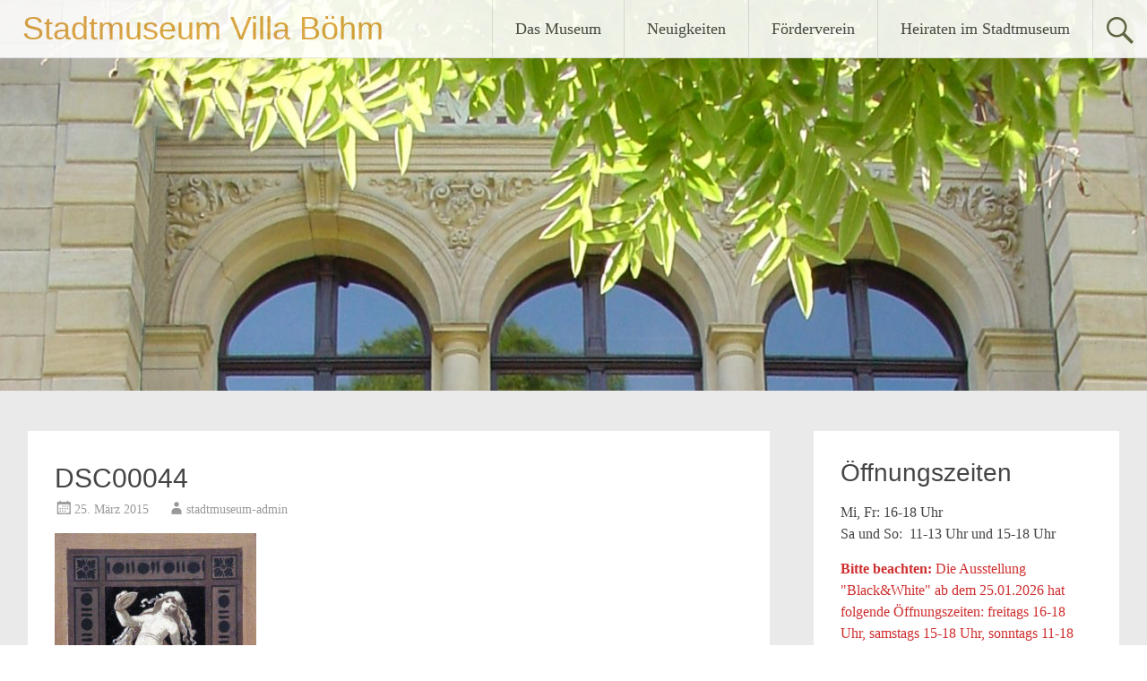

--- FILE ---
content_type: text/html; charset=UTF-8
request_url: https://www.stadtmuseum-neustadt.de/dsc00044/
body_size: 8179
content:
<!DOCTYPE html>
<html lang="de">
<head>
<meta charset="UTF-8">
<meta name="viewport" content="width=device-width, initial-scale=1">
<link rel="profile" href="https://gmpg.org/xfn/11">
<title>DSC00044 &#8211; Stadtmuseum Villa Böhm</title>

	  <meta name='robots' content='max-image-preview:large' />
<link rel="alternate" type="application/rss+xml" title="Stadtmuseum Villa Böhm &raquo; Feed" href="https://www.stadtmuseum-neustadt.de/feed/" />
<link rel="alternate" type="application/rss+xml" title="Stadtmuseum Villa Böhm &raquo; Kommentar-Feed" href="https://www.stadtmuseum-neustadt.de/comments/feed/" />
<script type="text/javascript">
/* <![CDATA[ */
window._wpemojiSettings = {"baseUrl":"https:\/\/s.w.org\/images\/core\/emoji\/15.0.3\/72x72\/","ext":".png","svgUrl":"https:\/\/s.w.org\/images\/core\/emoji\/15.0.3\/svg\/","svgExt":".svg","source":{"concatemoji":"https:\/\/www.stadtmuseum-neustadt.de\/wp-includes\/js\/wp-emoji-release.min.js?ver=6.5.7"}};
/*! This file is auto-generated */
!function(i,n){var o,s,e;function c(e){try{var t={supportTests:e,timestamp:(new Date).valueOf()};sessionStorage.setItem(o,JSON.stringify(t))}catch(e){}}function p(e,t,n){e.clearRect(0,0,e.canvas.width,e.canvas.height),e.fillText(t,0,0);var t=new Uint32Array(e.getImageData(0,0,e.canvas.width,e.canvas.height).data),r=(e.clearRect(0,0,e.canvas.width,e.canvas.height),e.fillText(n,0,0),new Uint32Array(e.getImageData(0,0,e.canvas.width,e.canvas.height).data));return t.every(function(e,t){return e===r[t]})}function u(e,t,n){switch(t){case"flag":return n(e,"\ud83c\udff3\ufe0f\u200d\u26a7\ufe0f","\ud83c\udff3\ufe0f\u200b\u26a7\ufe0f")?!1:!n(e,"\ud83c\uddfa\ud83c\uddf3","\ud83c\uddfa\u200b\ud83c\uddf3")&&!n(e,"\ud83c\udff4\udb40\udc67\udb40\udc62\udb40\udc65\udb40\udc6e\udb40\udc67\udb40\udc7f","\ud83c\udff4\u200b\udb40\udc67\u200b\udb40\udc62\u200b\udb40\udc65\u200b\udb40\udc6e\u200b\udb40\udc67\u200b\udb40\udc7f");case"emoji":return!n(e,"\ud83d\udc26\u200d\u2b1b","\ud83d\udc26\u200b\u2b1b")}return!1}function f(e,t,n){var r="undefined"!=typeof WorkerGlobalScope&&self instanceof WorkerGlobalScope?new OffscreenCanvas(300,150):i.createElement("canvas"),a=r.getContext("2d",{willReadFrequently:!0}),o=(a.textBaseline="top",a.font="600 32px Arial",{});return e.forEach(function(e){o[e]=t(a,e,n)}),o}function t(e){var t=i.createElement("script");t.src=e,t.defer=!0,i.head.appendChild(t)}"undefined"!=typeof Promise&&(o="wpEmojiSettingsSupports",s=["flag","emoji"],n.supports={everything:!0,everythingExceptFlag:!0},e=new Promise(function(e){i.addEventListener("DOMContentLoaded",e,{once:!0})}),new Promise(function(t){var n=function(){try{var e=JSON.parse(sessionStorage.getItem(o));if("object"==typeof e&&"number"==typeof e.timestamp&&(new Date).valueOf()<e.timestamp+604800&&"object"==typeof e.supportTests)return e.supportTests}catch(e){}return null}();if(!n){if("undefined"!=typeof Worker&&"undefined"!=typeof OffscreenCanvas&&"undefined"!=typeof URL&&URL.createObjectURL&&"undefined"!=typeof Blob)try{var e="postMessage("+f.toString()+"("+[JSON.stringify(s),u.toString(),p.toString()].join(",")+"));",r=new Blob([e],{type:"text/javascript"}),a=new Worker(URL.createObjectURL(r),{name:"wpTestEmojiSupports"});return void(a.onmessage=function(e){c(n=e.data),a.terminate(),t(n)})}catch(e){}c(n=f(s,u,p))}t(n)}).then(function(e){for(var t in e)n.supports[t]=e[t],n.supports.everything=n.supports.everything&&n.supports[t],"flag"!==t&&(n.supports.everythingExceptFlag=n.supports.everythingExceptFlag&&n.supports[t]);n.supports.everythingExceptFlag=n.supports.everythingExceptFlag&&!n.supports.flag,n.DOMReady=!1,n.readyCallback=function(){n.DOMReady=!0}}).then(function(){return e}).then(function(){var e;n.supports.everything||(n.readyCallback(),(e=n.source||{}).concatemoji?t(e.concatemoji):e.wpemoji&&e.twemoji&&(t(e.twemoji),t(e.wpemoji)))}))}((window,document),window._wpemojiSettings);
/* ]]> */
</script>
<style id='wp-emoji-styles-inline-css' type='text/css'>

	img.wp-smiley, img.emoji {
		display: inline !important;
		border: none !important;
		box-shadow: none !important;
		height: 1em !important;
		width: 1em !important;
		margin: 0 0.07em !important;
		vertical-align: -0.1em !important;
		background: none !important;
		padding: 0 !important;
	}
</style>
<link rel='stylesheet' id='wp-block-library-css' href='https://www.stadtmuseum-neustadt.de/wp-includes/css/dist/block-library/style.min.css?ver=6.5.7' type='text/css' media='all' />
<style id='wp-block-library-theme-inline-css' type='text/css'>
.wp-block-audio figcaption{color:#555;font-size:13px;text-align:center}.is-dark-theme .wp-block-audio figcaption{color:#ffffffa6}.wp-block-audio{margin:0 0 1em}.wp-block-code{border:1px solid #ccc;border-radius:4px;font-family:Menlo,Consolas,monaco,monospace;padding:.8em 1em}.wp-block-embed figcaption{color:#555;font-size:13px;text-align:center}.is-dark-theme .wp-block-embed figcaption{color:#ffffffa6}.wp-block-embed{margin:0 0 1em}.blocks-gallery-caption{color:#555;font-size:13px;text-align:center}.is-dark-theme .blocks-gallery-caption{color:#ffffffa6}.wp-block-image figcaption{color:#555;font-size:13px;text-align:center}.is-dark-theme .wp-block-image figcaption{color:#ffffffa6}.wp-block-image{margin:0 0 1em}.wp-block-pullquote{border-bottom:4px solid;border-top:4px solid;color:currentColor;margin-bottom:1.75em}.wp-block-pullquote cite,.wp-block-pullquote footer,.wp-block-pullquote__citation{color:currentColor;font-size:.8125em;font-style:normal;text-transform:uppercase}.wp-block-quote{border-left:.25em solid;margin:0 0 1.75em;padding-left:1em}.wp-block-quote cite,.wp-block-quote footer{color:currentColor;font-size:.8125em;font-style:normal;position:relative}.wp-block-quote.has-text-align-right{border-left:none;border-right:.25em solid;padding-left:0;padding-right:1em}.wp-block-quote.has-text-align-center{border:none;padding-left:0}.wp-block-quote.is-large,.wp-block-quote.is-style-large,.wp-block-quote.is-style-plain{border:none}.wp-block-search .wp-block-search__label{font-weight:700}.wp-block-search__button{border:1px solid #ccc;padding:.375em .625em}:where(.wp-block-group.has-background){padding:1.25em 2.375em}.wp-block-separator.has-css-opacity{opacity:.4}.wp-block-separator{border:none;border-bottom:2px solid;margin-left:auto;margin-right:auto}.wp-block-separator.has-alpha-channel-opacity{opacity:1}.wp-block-separator:not(.is-style-wide):not(.is-style-dots){width:100px}.wp-block-separator.has-background:not(.is-style-dots){border-bottom:none;height:1px}.wp-block-separator.has-background:not(.is-style-wide):not(.is-style-dots){height:2px}.wp-block-table{margin:0 0 1em}.wp-block-table td,.wp-block-table th{word-break:normal}.wp-block-table figcaption{color:#555;font-size:13px;text-align:center}.is-dark-theme .wp-block-table figcaption{color:#ffffffa6}.wp-block-video figcaption{color:#555;font-size:13px;text-align:center}.is-dark-theme .wp-block-video figcaption{color:#ffffffa6}.wp-block-video{margin:0 0 1em}.wp-block-template-part.has-background{margin-bottom:0;margin-top:0;padding:1.25em 2.375em}
</style>
<style id='classic-theme-styles-inline-css' type='text/css'>
/*! This file is auto-generated */
.wp-block-button__link{color:#fff;background-color:#32373c;border-radius:9999px;box-shadow:none;text-decoration:none;padding:calc(.667em + 2px) calc(1.333em + 2px);font-size:1.125em}.wp-block-file__button{background:#32373c;color:#fff;text-decoration:none}
</style>
<style id='global-styles-inline-css' type='text/css'>
body{--wp--preset--color--black: #000000;--wp--preset--color--cyan-bluish-gray: #abb8c3;--wp--preset--color--white: #ffffff;--wp--preset--color--pale-pink: #f78da7;--wp--preset--color--vivid-red: #cf2e2e;--wp--preset--color--luminous-vivid-orange: #ff6900;--wp--preset--color--luminous-vivid-amber: #fcb900;--wp--preset--color--light-green-cyan: #7bdcb5;--wp--preset--color--vivid-green-cyan: #00d084;--wp--preset--color--pale-cyan-blue: #8ed1fc;--wp--preset--color--vivid-cyan-blue: #0693e3;--wp--preset--color--vivid-purple: #9b51e0;--wp--preset--gradient--vivid-cyan-blue-to-vivid-purple: linear-gradient(135deg,rgba(6,147,227,1) 0%,rgb(155,81,224) 100%);--wp--preset--gradient--light-green-cyan-to-vivid-green-cyan: linear-gradient(135deg,rgb(122,220,180) 0%,rgb(0,208,130) 100%);--wp--preset--gradient--luminous-vivid-amber-to-luminous-vivid-orange: linear-gradient(135deg,rgba(252,185,0,1) 0%,rgba(255,105,0,1) 100%);--wp--preset--gradient--luminous-vivid-orange-to-vivid-red: linear-gradient(135deg,rgba(255,105,0,1) 0%,rgb(207,46,46) 100%);--wp--preset--gradient--very-light-gray-to-cyan-bluish-gray: linear-gradient(135deg,rgb(238,238,238) 0%,rgb(169,184,195) 100%);--wp--preset--gradient--cool-to-warm-spectrum: linear-gradient(135deg,rgb(74,234,220) 0%,rgb(151,120,209) 20%,rgb(207,42,186) 40%,rgb(238,44,130) 60%,rgb(251,105,98) 80%,rgb(254,248,76) 100%);--wp--preset--gradient--blush-light-purple: linear-gradient(135deg,rgb(255,206,236) 0%,rgb(152,150,240) 100%);--wp--preset--gradient--blush-bordeaux: linear-gradient(135deg,rgb(254,205,165) 0%,rgb(254,45,45) 50%,rgb(107,0,62) 100%);--wp--preset--gradient--luminous-dusk: linear-gradient(135deg,rgb(255,203,112) 0%,rgb(199,81,192) 50%,rgb(65,88,208) 100%);--wp--preset--gradient--pale-ocean: linear-gradient(135deg,rgb(255,245,203) 0%,rgb(182,227,212) 50%,rgb(51,167,181) 100%);--wp--preset--gradient--electric-grass: linear-gradient(135deg,rgb(202,248,128) 0%,rgb(113,206,126) 100%);--wp--preset--gradient--midnight: linear-gradient(135deg,rgb(2,3,129) 0%,rgb(40,116,252) 100%);--wp--preset--font-size--small: 13px;--wp--preset--font-size--medium: 20px;--wp--preset--font-size--large: 36px;--wp--preset--font-size--x-large: 42px;--wp--preset--spacing--20: 0.44rem;--wp--preset--spacing--30: 0.67rem;--wp--preset--spacing--40: 1rem;--wp--preset--spacing--50: 1.5rem;--wp--preset--spacing--60: 2.25rem;--wp--preset--spacing--70: 3.38rem;--wp--preset--spacing--80: 5.06rem;--wp--preset--shadow--natural: 6px 6px 9px rgba(0, 0, 0, 0.2);--wp--preset--shadow--deep: 12px 12px 50px rgba(0, 0, 0, 0.4);--wp--preset--shadow--sharp: 6px 6px 0px rgba(0, 0, 0, 0.2);--wp--preset--shadow--outlined: 6px 6px 0px -3px rgba(255, 255, 255, 1), 6px 6px rgba(0, 0, 0, 1);--wp--preset--shadow--crisp: 6px 6px 0px rgba(0, 0, 0, 1);}:where(.is-layout-flex){gap: 0.5em;}:where(.is-layout-grid){gap: 0.5em;}body .is-layout-flex{display: flex;}body .is-layout-flex{flex-wrap: wrap;align-items: center;}body .is-layout-flex > *{margin: 0;}body .is-layout-grid{display: grid;}body .is-layout-grid > *{margin: 0;}:where(.wp-block-columns.is-layout-flex){gap: 2em;}:where(.wp-block-columns.is-layout-grid){gap: 2em;}:where(.wp-block-post-template.is-layout-flex){gap: 1.25em;}:where(.wp-block-post-template.is-layout-grid){gap: 1.25em;}.has-black-color{color: var(--wp--preset--color--black) !important;}.has-cyan-bluish-gray-color{color: var(--wp--preset--color--cyan-bluish-gray) !important;}.has-white-color{color: var(--wp--preset--color--white) !important;}.has-pale-pink-color{color: var(--wp--preset--color--pale-pink) !important;}.has-vivid-red-color{color: var(--wp--preset--color--vivid-red) !important;}.has-luminous-vivid-orange-color{color: var(--wp--preset--color--luminous-vivid-orange) !important;}.has-luminous-vivid-amber-color{color: var(--wp--preset--color--luminous-vivid-amber) !important;}.has-light-green-cyan-color{color: var(--wp--preset--color--light-green-cyan) !important;}.has-vivid-green-cyan-color{color: var(--wp--preset--color--vivid-green-cyan) !important;}.has-pale-cyan-blue-color{color: var(--wp--preset--color--pale-cyan-blue) !important;}.has-vivid-cyan-blue-color{color: var(--wp--preset--color--vivid-cyan-blue) !important;}.has-vivid-purple-color{color: var(--wp--preset--color--vivid-purple) !important;}.has-black-background-color{background-color: var(--wp--preset--color--black) !important;}.has-cyan-bluish-gray-background-color{background-color: var(--wp--preset--color--cyan-bluish-gray) !important;}.has-white-background-color{background-color: var(--wp--preset--color--white) !important;}.has-pale-pink-background-color{background-color: var(--wp--preset--color--pale-pink) !important;}.has-vivid-red-background-color{background-color: var(--wp--preset--color--vivid-red) !important;}.has-luminous-vivid-orange-background-color{background-color: var(--wp--preset--color--luminous-vivid-orange) !important;}.has-luminous-vivid-amber-background-color{background-color: var(--wp--preset--color--luminous-vivid-amber) !important;}.has-light-green-cyan-background-color{background-color: var(--wp--preset--color--light-green-cyan) !important;}.has-vivid-green-cyan-background-color{background-color: var(--wp--preset--color--vivid-green-cyan) !important;}.has-pale-cyan-blue-background-color{background-color: var(--wp--preset--color--pale-cyan-blue) !important;}.has-vivid-cyan-blue-background-color{background-color: var(--wp--preset--color--vivid-cyan-blue) !important;}.has-vivid-purple-background-color{background-color: var(--wp--preset--color--vivid-purple) !important;}.has-black-border-color{border-color: var(--wp--preset--color--black) !important;}.has-cyan-bluish-gray-border-color{border-color: var(--wp--preset--color--cyan-bluish-gray) !important;}.has-white-border-color{border-color: var(--wp--preset--color--white) !important;}.has-pale-pink-border-color{border-color: var(--wp--preset--color--pale-pink) !important;}.has-vivid-red-border-color{border-color: var(--wp--preset--color--vivid-red) !important;}.has-luminous-vivid-orange-border-color{border-color: var(--wp--preset--color--luminous-vivid-orange) !important;}.has-luminous-vivid-amber-border-color{border-color: var(--wp--preset--color--luminous-vivid-amber) !important;}.has-light-green-cyan-border-color{border-color: var(--wp--preset--color--light-green-cyan) !important;}.has-vivid-green-cyan-border-color{border-color: var(--wp--preset--color--vivid-green-cyan) !important;}.has-pale-cyan-blue-border-color{border-color: var(--wp--preset--color--pale-cyan-blue) !important;}.has-vivid-cyan-blue-border-color{border-color: var(--wp--preset--color--vivid-cyan-blue) !important;}.has-vivid-purple-border-color{border-color: var(--wp--preset--color--vivid-purple) !important;}.has-vivid-cyan-blue-to-vivid-purple-gradient-background{background: var(--wp--preset--gradient--vivid-cyan-blue-to-vivid-purple) !important;}.has-light-green-cyan-to-vivid-green-cyan-gradient-background{background: var(--wp--preset--gradient--light-green-cyan-to-vivid-green-cyan) !important;}.has-luminous-vivid-amber-to-luminous-vivid-orange-gradient-background{background: var(--wp--preset--gradient--luminous-vivid-amber-to-luminous-vivid-orange) !important;}.has-luminous-vivid-orange-to-vivid-red-gradient-background{background: var(--wp--preset--gradient--luminous-vivid-orange-to-vivid-red) !important;}.has-very-light-gray-to-cyan-bluish-gray-gradient-background{background: var(--wp--preset--gradient--very-light-gray-to-cyan-bluish-gray) !important;}.has-cool-to-warm-spectrum-gradient-background{background: var(--wp--preset--gradient--cool-to-warm-spectrum) !important;}.has-blush-light-purple-gradient-background{background: var(--wp--preset--gradient--blush-light-purple) !important;}.has-blush-bordeaux-gradient-background{background: var(--wp--preset--gradient--blush-bordeaux) !important;}.has-luminous-dusk-gradient-background{background: var(--wp--preset--gradient--luminous-dusk) !important;}.has-pale-ocean-gradient-background{background: var(--wp--preset--gradient--pale-ocean) !important;}.has-electric-grass-gradient-background{background: var(--wp--preset--gradient--electric-grass) !important;}.has-midnight-gradient-background{background: var(--wp--preset--gradient--midnight) !important;}.has-small-font-size{font-size: var(--wp--preset--font-size--small) !important;}.has-medium-font-size{font-size: var(--wp--preset--font-size--medium) !important;}.has-large-font-size{font-size: var(--wp--preset--font-size--large) !important;}.has-x-large-font-size{font-size: var(--wp--preset--font-size--x-large) !important;}
.wp-block-navigation a:where(:not(.wp-element-button)){color: inherit;}
:where(.wp-block-post-template.is-layout-flex){gap: 1.25em;}:where(.wp-block-post-template.is-layout-grid){gap: 1.25em;}
:where(.wp-block-columns.is-layout-flex){gap: 2em;}:where(.wp-block-columns.is-layout-grid){gap: 2em;}
.wp-block-pullquote{font-size: 1.5em;line-height: 1.6;}
</style>
<link rel='stylesheet' id='anchor-block-public-styles-css' href='https://www.stadtmuseum-neustadt.de/wp-content/plugins/anchor-block/public/anchor-block.css?ver=6.5.7' type='text/css' media='all' />
<link rel='stylesheet' id='vlp-public-css' href='https://www.stadtmuseum-neustadt.de/wp-content/plugins/visual-link-preview/dist/public.css?ver=2.2.4' type='text/css' media='all' />
<link rel='stylesheet' id='wp-lightbox-2.min.css-css' href='https://www.stadtmuseum-neustadt.de/wp-content/plugins/wp-lightbox-2/styles/lightbox.min.css?ver=1.3.4' type='text/css' media='all' />
<link rel='stylesheet' id='radiate-style-css' href='https://www.stadtmuseum-neustadt.de/wp-content/themes/radiate/style.css?ver=6.5.7' type='text/css' media='all' />
<link rel='stylesheet' id='radiate-genericons-css' href='https://www.stadtmuseum-neustadt.de/wp-content/themes/radiate/genericons/genericons.css?ver=3.3.1' type='text/css' media='all' />
<script type="text/javascript" src="https://www.stadtmuseum-neustadt.de/wp-includes/js/jquery/jquery.min.js?ver=3.7.1" id="jquery-core-js"></script>
<script type="text/javascript" src="https://www.stadtmuseum-neustadt.de/wp-includes/js/jquery/jquery-migrate.min.js?ver=3.4.1" id="jquery-migrate-js"></script>
<!--[if lte IE 8]>
<script type="text/javascript" src="https://www.stadtmuseum-neustadt.de/wp-content/themes/radiate/js/html5shiv.js?ver=3.7.3" id="html5shiv-js"></script>
<![endif]-->
<link rel="https://api.w.org/" href="https://www.stadtmuseum-neustadt.de/wp-json/" /><link rel="alternate" type="application/json" href="https://www.stadtmuseum-neustadt.de/wp-json/wp/v2/media/443" /><link rel="EditURI" type="application/rsd+xml" title="RSD" href="https://www.stadtmuseum-neustadt.de/xmlrpc.php?rsd" />
<meta name="generator" content="WordPress 6.5.7" />
<link rel='shortlink' href='https://www.stadtmuseum-neustadt.de/?p=443' />
<link rel="alternate" type="application/json+oembed" href="https://www.stadtmuseum-neustadt.de/wp-json/oembed/1.0/embed?url=https%3A%2F%2Fwww.stadtmuseum-neustadt.de%2Fdsc00044%2F" />
<link rel="alternate" type="text/xml+oembed" href="https://www.stadtmuseum-neustadt.de/wp-json/oembed/1.0/embed?url=https%3A%2F%2Fwww.stadtmuseum-neustadt.de%2Fdsc00044%2F&#038;format=xml" />
		<style type="text/css"> blockquote{border-color:#EAEAEA #EAEAEA #EAEAEA #616247}.site-title a:hover,a{color:#616247}#masthead .search-form,.main-navigation a:hover,.main-navigation ul li ul li a:hover,.main-navigation ul li ul li:hover>a,.main-navigation ul li.current-menu-ancestor a,.main-navigation ul li.current-menu-item a,.main-navigation ul li.current-menu-item ul li a:hover,.main-navigation ul li.current_page_ancestor a,.main-navigation ul li.current_page_item a,.main-navigation ul li:hover>a{background-color:#616247}.header-search-icon:before{color:#616247}button,input[type=button],input[type=reset],input[type=submit]{background-color:#616247}#content .comments-area a.comment-edit-link:hover,#content .comments-area a.comment-permalink:hover,#content .comments-area article header cite a:hover,#content .entry-meta span a:hover,#content .entry-title a:hover,.comment .comment-reply-link:hover,.comments-area .comment-author-link a:hover,.entry-meta span:hover,.site-header .menu-toggle,.site-header .menu-toggle:hover{color:#616247}.main-small-navigation ul li ul li a:hover,.main-small-navigation ul li:hover,.main-small-navigation ul li a:hover,.main-small-navigation ul li ul li:hover>a,.main-small-navigation ul > .current_page_item, .main-small-navigation ul > .current-menu-item,.main-small-navigation ul li.current-menu-item ul li a:hover{background-color:#616247}#featured_pages a.more-link:hover{border-color:#616247;color:#616247}a#back-top:before{background-color:#616247}a#scroll-up span{color:#616247}
			.woocommerce ul.products li.product .onsale,.woocommerce span.onsale,.woocommerce #respond input#submit:hover, .woocommerce a.button:hover,
			.wocommerce button.button:hover, .woocommerce input.button:hover, .woocommerce #respond input#submit.alt:hover, .woocommerce a.button.alt:hover,
			.woocommerce button.button.alt:hover, .woocommerce input.button.alt:hover {background-color: #616247}
			.woocommerce .woocommerce-message::before { color: #616247; }
			.main-small-navigation ul li ul li.current-menu-item > a { background: #616247; }

			@media (max-width: 768px){.better-responsive-menu .sub-toggle{background:#2f3015}}</style>
			<style type="text/css">
			.site-title a {
			color: #daa03d;
		}
		</style>
			<style type="text/css" id="custom-header-css">
			#parallax-bg {
			background-image: url('https://www.stadtmuseum-neustadt.de/wp-content/uploads/2022/02/cropped-Versuch-1-1.jpg'); background-repeat: repeat-x; background-position: center top; background-attachment: scroll;			}

			#masthead {
				margin-bottom: 436px;
			}

			@media only screen and (max-width: 600px) {
				#masthead {
					margin-bottom: 368px;
				}
			}
		</style>
			<style type="text/css" id="custom-background-css">
			body.custom-background {
				background: none !important;
			}

			#content {
			background-color: #EAEAEA;			}
		</style>
	</head>

<body class="attachment attachment-template-default single single-attachment postid-443 attachmentid-443 attachment-jpeg wp-embed-responsive full-width-menu">


<div id="parallax-bg">
	</div>
<div id="page" class="hfeed site">
	<a class="skip-link screen-reader-text" href="#content">Zum Inhalt springen</a>

		<header id="masthead" class="site-header" role="banner">
		<div class="header-wrap clearfix">
			<div class="site-branding">
                           <h3 class="site-title"><a href="https://www.stadtmuseum-neustadt.de/" title="Stadtmuseum Villa Böhm" rel="home">Stadtmuseum Villa Böhm</a></h3>
                        			</div>

							<div class="header-search-icon"></div>
				<form role="search" method="get" class="search-form" action="https://www.stadtmuseum-neustadt.de/">
	<label>
		<span class="screen-reader-text">Suche nach:</span>
		<input type="search" class="search-field" placeholder="Suche&#160;&hellip;" value="" name="s">
	</label>
	<input type="submit" class="search-submit" value="Suche">
</form>

			<nav id="site-navigation" class="main-navigation" role="navigation">
				<h4 class="menu-toggle"></h4>

				<div class="menu-primary-container"><ul id="menu-neu_hauptmenue" class="clearfix "><li id="menu-item-1709" class="menu-item menu-item-type-post_type menu-item-object-page menu-item-has-children menu-item-1709"><a href="https://www.stadtmuseum-neustadt.de/gebaeude/">Das Museum</a>
<ul class="sub-menu">
	<li id="menu-item-1712" class="menu-item menu-item-type-post_type menu-item-object-page menu-item-1712"><a href="https://www.stadtmuseum-neustadt.de/gebaeude/">Das Gebäude</a></li>
	<li id="menu-item-1713" class="menu-item menu-item-type-post_type menu-item-object-page menu-item-1713"><a href="https://www.stadtmuseum-neustadt.de/raeume/">Räume</a></li>
	<li id="menu-item-1714" class="menu-item menu-item-type-post_type menu-item-object-page menu-item-has-children menu-item-1714"><a href="https://www.stadtmuseum-neustadt.de/park/">Park</a>
	<ul class="sub-menu">
		<li id="menu-item-1844" class="menu-item menu-item-type-post_type menu-item-object-page menu-item-1844"><a href="https://www.stadtmuseum-neustadt.de/belvedere/">Belvedere</a></li>
		<li id="menu-item-1740" class="menu-item menu-item-type-post_type menu-item-object-page menu-item-1740"><a href="https://www.stadtmuseum-neustadt.de/park/baumbestand/">Baumbestand</a></li>
	</ul>
</li>
</ul>
</li>
<li id="menu-item-1785" class="menu-item menu-item-type-post_type menu-item-object-page menu-item-has-children menu-item-1785"><a href="https://www.stadtmuseum-neustadt.de/news/">Neuigkeiten</a>
<ul class="sub-menu">
	<li id="menu-item-2554" class="menu-item menu-item-type-post_type menu-item-object-page menu-item-2554"><a href="https://www.stadtmuseum-neustadt.de/ausstellungen-ereignisse/">Veranstaltungen</a></li>
	<li id="menu-item-1805" class="menu-item menu-item-type-post_type menu-item-object-page menu-item-has-children menu-item-1805"><a href="https://www.stadtmuseum-neustadt.de/?page_id=63">Ausstellungen</a>
	<ul class="sub-menu">
		<li id="menu-item-2125" class="menu-item menu-item-type-post_type menu-item-object-page menu-item-2125"><a href="https://www.stadtmuseum-neustadt.de/ausstellungen-ereignisse/vorschau/">Vorschau</a></li>
		<li id="menu-item-2124" class="menu-item menu-item-type-post_type menu-item-object-page menu-item-2124"><a href="https://www.stadtmuseum-neustadt.de/?page_id=63">Aktuelle Ausstellung</a></li>
		<li id="menu-item-1790" class="menu-item menu-item-type-post_type menu-item-object-page menu-item-1790"><a href="https://www.stadtmuseum-neustadt.de/ausstellungen-ereignisse/vergangenes/">Vergangene Ausstellungen</a></li>
	</ul>
</li>
</ul>
</li>
<li id="menu-item-1834" class="menu-item menu-item-type-post_type menu-item-object-page menu-item-has-children menu-item-1834"><a href="https://www.stadtmuseum-neustadt.de/foerderverein/">Förderverein</a>
<ul class="sub-menu">
	<li id="menu-item-2485" class="menu-item menu-item-type-post_type menu-item-object-page menu-item-2485"><a href="https://www.stadtmuseum-neustadt.de/foerderverein/mittwochstreffs-auf-einen-blick/">Mittwochstreffs auf einen Blick</a></li>
</ul>
</li>
<li id="menu-item-2310" class="menu-item menu-item-type-post_type menu-item-object-page menu-item-2310"><a href="https://www.stadtmuseum-neustadt.de/heiraten-im-stadtmuseum/">Heiraten im Stadtmuseum</a></li>
</ul></div>			</nav><!-- #site-navigation -->
		</div><!-- .inner-wrap header-wrap -->
	</header><!-- #masthead -->

	<div id="content" class="site-content">
		<div class="inner-wrap clearfix">

	<div id="primary" class="content-area">
		<main id="main" class="site-main" role="main">

		
			
<article id="post-443" class="post-443 attachment type-attachment status-inherit hentry">
	<header class="entry-header">
		<h1 class="entry-title">DSC00044</h1>

		<div class="entry-meta">
			<span class="posted-on"><a href="https://www.stadtmuseum-neustadt.de/dsc00044/" rel="bookmark"><time class="entry-date published" datetime="2015-03-25T14:23:20+01:00">25. März 2015</time></a></span><span class="byline"><span class="author vcard"><a class="url fn n" href="https://www.stadtmuseum-neustadt.de/author/stadtmuseum-admin/">stadtmuseum-admin</a></span></span>		</div><!-- .entry-meta -->
	</header><!-- .entry-header -->

	<div class="entry-content">
		<p class="attachment"><a href='https://www.stadtmuseum-neustadt.de/wp-content/uploads/2015/03/DSC00044.jpg' rel="lightbox[443]"><img fetchpriority="high" decoding="async" width="225" height="300" src="https://www.stadtmuseum-neustadt.de/wp-content/uploads/2015/03/DSC00044-225x300.jpg" class="attachment-medium size-medium" alt="" srcset="https://www.stadtmuseum-neustadt.de/wp-content/uploads/2015/03/DSC00044-225x300.jpg 225w, https://www.stadtmuseum-neustadt.de/wp-content/uploads/2015/03/DSC00044.jpg 751w" sizes="(max-width: 225px) 100vw, 225px" /></a></p>
			</div><!-- .entry-content -->

	<footer class="entry-meta">
		
		
			</footer><!-- .entry-meta -->
</article><!-- #post-## -->

				<nav class="navigation post-navigation" role="navigation">
		<h3 class="screen-reader-text">Beitragsnavigation</h3>
		<div class="nav-links">

			<div class="nav-previous"><a href="https://www.stadtmuseum-neustadt.de/dsc00044/" rel="prev"><span class="meta-nav">&larr;</span> DSC00044</a></div>
			<div class="nav-next"></div>

		</div><!-- .nav-links -->
	</nav><!-- .navigation -->
	
			

	<div class="related-posts-wrapper">

		<h4 class="related-posts-main-title">
			<span>You May Also Like</span>
		</h4>

		<div class="related-posts clearfix">

							
				<div class="tg-one-third">

					
					<div class="wrapper">

						<h3 class="entry-title">
							<a href="https://www.stadtmuseum-neustadt.de/mittwochstreff-des-foerdervereins-museum-13/" rel="bookmark" title="Mittwochstreff des Fördervereins Museum">Mittwochstreff des Fördervereins Museum</a>
						</h3><!--/.post-title-->

						<div class="entry-meta">
							<span class="posted-on"><a href="https://www.stadtmuseum-neustadt.de/mittwochstreff-des-foerdervereins-museum-13/" rel="bookmark"><time class="entry-date published" datetime="2023-01-28T12:17:00+01:00">28. Januar 2023</time><time class="updated" datetime="2023-07-04T16:22:13+02:00">4. Juli 2023</time></a></span><span class="byline"><span class="author vcard"><a class="url fn n" href="https://www.stadtmuseum-neustadt.de/author/stadtmuseum-admin/">stadtmuseum-admin</a></span></span>
													</div>

					</div>

				</div><!--/.related-->
							
				<div class="tg-one-third">

					
					<div class="wrapper">

						<h3 class="entry-title">
							<a href="https://www.stadtmuseum-neustadt.de/mittwochstreff-des-foerdervereins-museum-12/" rel="bookmark" title="Mittwochstreff des Fördervereins Museum">Mittwochstreff des Fördervereins Museum</a>
						</h3><!--/.post-title-->

						<div class="entry-meta">
							<span class="posted-on"><a href="https://www.stadtmuseum-neustadt.de/mittwochstreff-des-foerdervereins-museum-12/" rel="bookmark"><time class="entry-date published" datetime="2023-01-28T12:35:34+01:00">28. Januar 2023</time><time class="updated" datetime="2023-12-15T08:57:26+01:00">15. Dezember 2023</time></a></span><span class="byline"><span class="author vcard"><a class="url fn n" href="https://www.stadtmuseum-neustadt.de/author/stadtmuseum-admin/">stadtmuseum-admin</a></span></span>
													</div>

					</div>

				</div><!--/.related-->
							
				<div class="tg-one-third tg-one-third-last">

					
					<div class="wrapper">

						<h3 class="entry-title">
							<a href="https://www.stadtmuseum-neustadt.de/mittwochstreff-des-foerdervereins-museum-24/" rel="bookmark" title="Mittwochstreff des Fördervereins Museum">Mittwochstreff des Fördervereins Museum</a>
						</h3><!--/.post-title-->

						<div class="entry-meta">
							<span class="posted-on"><a href="https://www.stadtmuseum-neustadt.de/mittwochstreff-des-foerdervereins-museum-24/" rel="bookmark"><time class="entry-date published" datetime="2025-01-06T15:35:37+01:00">6. Januar 2025</time><time class="updated" datetime="2025-09-11T19:11:05+02:00">11. September 2025</time></a></span><span class="byline"><span class="author vcard"><a class="url fn n" href="https://www.stadtmuseum-neustadt.de/author/stadtmuseum-admin/">stadtmuseum-admin</a></span></span>
													</div>

					</div>

				</div><!--/.related-->
			
		</div><!--/.post-related-->

	</div>


			
		
		</main><!-- #main -->
	</div><!-- #primary -->

	<div id="secondary" class="widget-area" role="complementary">
				<aside id="block-16" class="widget widget_block">
<div class="wp-block-group"><div class="wp-block-group__inner-container is-layout-flow wp-block-group-is-layout-flow">
<h2 class="wp-block-heading" id="offnungszeiten">Öffnungszeiten</h2>



<p></p>



<p>Mi, Fr: 16-18 Uhr<br>Sa und So:&nbsp; 11-13 Uhr und 15-18 Uhr</p>



<p class="has-vivid-red-color has-text-color has-link-color wp-elements-52f4408cd73469d0fc7ebfb260c94556"><strong>Bitte beachten:</strong> Die Ausstellung "Black&amp;White" ab dem 25.01.2026 hat folgende Öffnungszeiten: freitags 16-18 Uhr, samstags 15-18 Uhr, sonntags 11-18 Uhr.</p>



<p class="has-black-color has-text-color">Der Besuch des Museums ist kostenfrei. </p>



<h2 class="wp-block-heading" id="kontakt">Kontakt</h2>



<p><strong>E-Mail:</strong><br><a href="mailto:museum@neustadt.eu">museum@neustadt.eu</a></p>
</div></div>
</aside><aside id="block-58" class="widget widget_block widget_text">
<p>Haben Sie Fragen zu unserem Museum? Wir freuen uns auf Ihre Nachricht!</p>
</aside><aside id="block-59" class="widget widget_block widget_text">
<p><strong>Telefon:&nbsp;</strong><br>06321 855 1540 (Verwaltung nur Mo.-Fr.)</p>
</aside><aside id="block-60" class="widget widget_block widget_text">
<p><strong>Adresse:&nbsp;</strong><br>Stadtmuseum Villa Böhm<br>Maximilianstraße 25 / Villenstraße 16 b<br>67433 Neustadt an der Weinstraße</p>
</aside><aside id="block-18" class="widget widget_block">
<div class="wp-block-group"><div class="wp-block-group__inner-container is-layout-flow wp-block-group-is-layout-flow">
<h2 class="wp-block-heading" id="forderverein">Förderverein</h2>



<ul>
<li><a href="https://www.stadtmuseum-neustadt.de/foerderverein/">Wer sind wir?</a></li>



<li><a href="https://www.stadtmuseum-neustadt.de/ausstellungen-ereignisse/">Mittwochstreffs</a>
<ul>
<li><a href="https://www.stadtmuseum-neustadt.de/foerderverein/mittwochstreffs-auf-einen-blick/">Online abrufbar</a></li>
</ul>
</li>
</ul>
</div></div>
</aside><aside id="block-44" class="widget widget_block">
<div class="wp-block-group"><div class="wp-block-group__inner-container is-layout-flow wp-block-group-is-layout-flow">
<h2 class="wp-block-heading">Film über das Stadtmuseum</h2>



<p><a href="http://www.youtube.com/watch?v=emoB7KZRgUg">Neustadter Museen - Stadtmuseum</a></p>
</div></div>
</aside><aside id="block-39" class="widget widget_block"><div class="wp-widget-group__inner-blocks">
<p><a href="https://www.neustadt.eu/Quicknavigation/Impressum/">Impressum</a></p>

<p><a href="https://www.neustadt.eu/Quicknavigation/Datenschutz/">Datenschutzerklärung</a></p>
</div></aside>	</div><!-- #secondary -->

		</div><!-- .inner-wrap -->
	</div><!-- #content -->

	<footer id="colophon" class="site-footer" role="contentinfo">
		<div class="site-info">
					<div class="copyright">Copyright &copy; 2026 <a href="https://www.stadtmuseum-neustadt.de/" title="Stadtmuseum Villa Böhm" ><span>Stadtmuseum Villa Böhm</span></a>. All rights reserved. Theme: <a href="https://themegrill.com/themes/radiate" target="_blank" title="Radiate" rel="nofollow" ><span>Radiate</span></a> von ThemeGrill. Powered by <a href="http://wordpress.org" target="_blank" title="WordPress"rel="nofollow"><span>WordPress</span></a>.</div>				</div>
		</div>
	</footer><!-- #colophon -->
   <a href="#masthead" id="scroll-up"><span class="genericon genericon-collapse"></span></a>
</div><!-- #page -->

<style id='core-block-supports-inline-css' type='text/css'>
.wp-elements-52f4408cd73469d0fc7ebfb260c94556 a:where(:not(.wp-element-button)){color:var(--wp--preset--color--vivid-red);}
</style>
<script type="text/javascript" src="https://www.stadtmuseum-neustadt.de/wp-content/plugins/anchor-block/public/anchor-block.js?ver=1643801817" id="anchor-block-public-scripts-js"></script>
<script type="text/javascript" id="wp-jquery-lightbox-js-extra">
/* <![CDATA[ */
var JQLBSettings = {"fitToScreen":"0","resizeSpeed":"400","displayDownloadLink":"0","navbarOnTop":"0","loopImages":"","resizeCenter":"","marginSize":"","linkTarget":"","help":"","prevLinkTitle":"previous image","nextLinkTitle":"next image","prevLinkText":"\u00ab Previous","nextLinkText":"Next \u00bb","closeTitle":"close image gallery","image":"Image ","of":" of ","download":"Download","jqlb_overlay_opacity":"80","jqlb_overlay_color":"#000000","jqlb_overlay_close":"1","jqlb_border_width":"10","jqlb_border_color":"#ffffff","jqlb_border_radius":"0","jqlb_image_info_background_transparency":"100","jqlb_image_info_bg_color":"#ffffff","jqlb_image_info_text_color":"#000000","jqlb_image_info_text_fontsize":"10","jqlb_show_text_for_image":"1","jqlb_next_image_title":"next image","jqlb_previous_image_title":"previous image","jqlb_next_button_image":"https:\/\/www.stadtmuseum-neustadt.de\/wp-content\/plugins\/wp-lightbox-2\/styles\/images\/next.gif","jqlb_previous_button_image":"https:\/\/www.stadtmuseum-neustadt.de\/wp-content\/plugins\/wp-lightbox-2\/styles\/images\/prev.gif","jqlb_maximum_width":"","jqlb_maximum_height":"","jqlb_show_close_button":"1","jqlb_close_image_title":"close image gallery","jqlb_close_image_max_heght":"22","jqlb_image_for_close_lightbox":"https:\/\/www.stadtmuseum-neustadt.de\/wp-content\/plugins\/wp-lightbox-2\/styles\/images\/closelabel.gif","jqlb_keyboard_navigation":"1","jqlb_popup_size_fix":"0"};
/* ]]> */
</script>
<script type="text/javascript" src="https://www.stadtmuseum-neustadt.de/wp-content/plugins/wp-lightbox-2/js/dist/wp-lightbox-2.min.js?ver=1.3.4.1" id="wp-jquery-lightbox-js"></script>
<script type="text/javascript" src="https://www.stadtmuseum-neustadt.de/wp-content/themes/radiate/js/navigation.js?ver=20120206" id="radiate-navigation-js"></script>
<script type="text/javascript" src="https://www.stadtmuseum-neustadt.de/wp-content/themes/radiate/js/skip-link-focus-fix.js?ver=20130115" id="radiate-skip-link-focus-fix-js"></script>
<script type="text/javascript" id="radiate-custom-js-js-extra">
/* <![CDATA[ */
var radiateScriptParam = {"radiate_image_link":"https:\/\/www.stadtmuseum-neustadt.de\/wp-content\/uploads\/2022\/02\/cropped-Versuch-1-1.jpg"};
/* ]]> */
</script>
<script type="text/javascript" src="https://www.stadtmuseum-neustadt.de/wp-content/themes/radiate/js/custom.js?ver=6.5.7" id="radiate-custom-js-js"></script>

</body>
</html>
